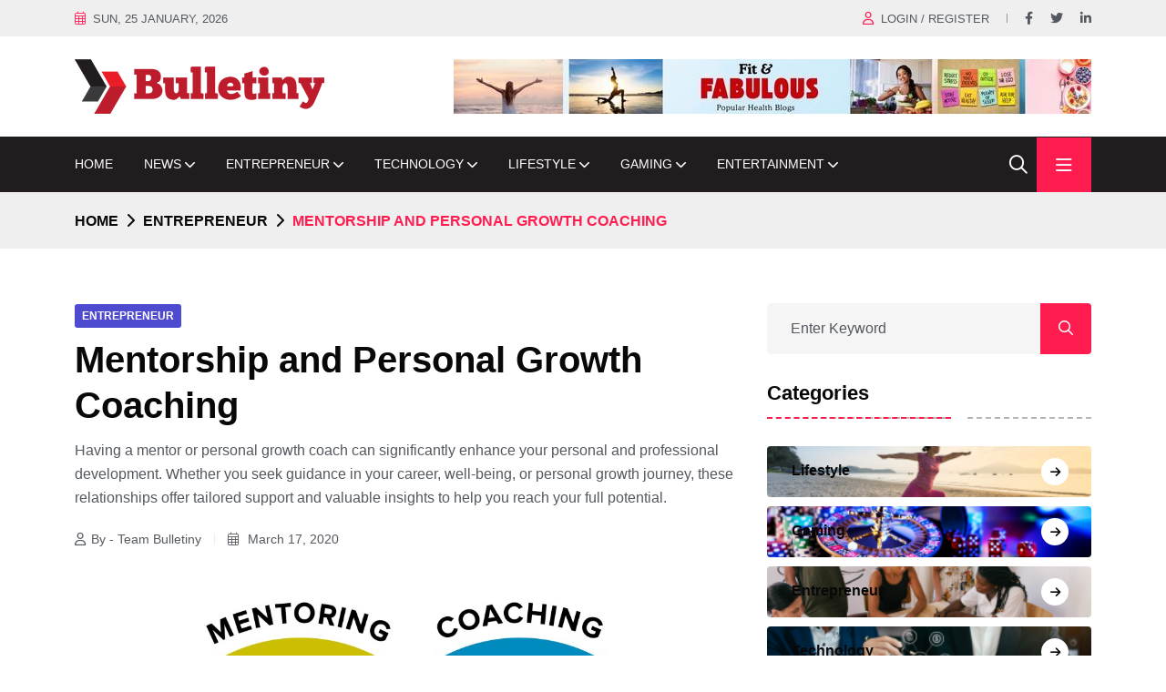

--- FILE ---
content_type: text/html; charset=UTF-8
request_url: https://bulletiny.com/p/mentorship-and-personal-growth-coaching
body_size: 12425
content:
<!DOCTYPE html>
<html lang="en">

<head>
    <meta charset="utf-8">
    <meta name="viewport" content="width=device-width, initial-scale=1, shrink-to-fit=no">
    <meta http-equiv="x-ua-compatible" content="ie=edge">
    
    <!-- Primary Title -->
    <title>Mentorship and Personal Growth Coaching | Bulletiny.com | Blogs - News - Technology</title>
    
    <!-- SEO Meta Tags -->
    <meta name="description" content="">
    <meta name="keywords" content="Grow, Entrepreneur">
    <meta name="author" content="Bulletiny Team">
    <meta name="robots" content="index, follow, max-snippet:-1, max-image-preview:large, max-video-preview:-1">
    <link rel="canonical" href="https://bulletiny.com/p/mentorship-and-personal-growth-coaching">
    
    <!-- Favicon and Icons -->
    <link rel="icon" type="image/png" sizes="32x32" href="https://bulletiny.com/assets/assets/img/favicon.png">
    <link rel="icon" type="image/png" sizes="16x16" href="https://bulletiny.com/assets/assets/img/favicon.png">
    <link rel="apple-touch-icon" sizes="180x180" href="https://bulletiny.com/assets/assets/img/favicon.png">
    
    <!-- Open Graph Meta Tags -->
    <meta property="og:locale" content="en_US">
    <meta property="og:type" content="article">
    <meta property="og:title" content="Mentorship and Personal Growth Coaching">
    <meta property="og:description" content="">
    <meta property="og:url" content="https://bulletiny.com/p/mentorship-and-personal-growth-coaching">
    <meta property="og:site_name" content="Bulletiny">
    <meta property="og:image" content="https://bulletiny.com/assets/assets/img/og-thumbnail.jpg">
    <meta property="og:image:width" content="1200">
    <meta property="og:image:height" content="630">
    <meta property="og:image:alt" content="Mentorship and Personal Growth Coaching">
        <meta property="article:published_time" content="2020-03-16T18:30:00.000000Z">
            <meta property="article:modified_time" content="2025-09-10T00:12:52.000000Z">
            <meta property="article:author" content="Bulletiny Team">
            <meta property="article:section" content="Entrepreneur">
                <meta property="article:tag" content="Grow">
        <meta property="article:tag" content="Entrepreneur">
            
    <!-- Twitter Card Meta Tags -->
    <meta name="twitter:card" content="summary_large_image">
    <meta name="twitter:site" content="@Bulletiny">
    <meta name="twitter:creator" content="@Bulletiny">
    <meta name="twitter:title" content="Mentorship and Personal Growth Coaching">
    <meta name="twitter:description" content="">
    <meta name="twitter:image" content="https://bulletiny.com/assets/assets/img/twitter-thumbnail.jpg">
    <meta name="twitter:image:alt" content="Mentorship and Personal Growth Coaching">
    
    <!-- Additional SEO Tags -->
    <meta name="theme-color" content="#1a73e8">
    <meta name="msapplication-TileColor" content="#1a73e8">
    <link rel="manifest" href="https://bulletiny.com/manifest.json">
    
    <!-- Preconnect to external domains -->
    <link rel="preconnect" href="https://fonts.googleapis.com">
    <link rel="preconnect" href="https://fonts.gstatic.com" crossorigin>
    <link rel="preconnect" href="https://www.google-analytics.com">
    <link rel="dns-prefetch" href="//bulletiny.com">
    <!-- Enhanced Schema Markup -->
    <script type="application/ld+json">
    {
      "@context": "https://schema.org",
      "@type": "NewsMediaOrganization",
      "name": "Bulletiny",
      "alternateName": "Bulletiny News",
      "url": "https://bulletiny.com",
      "logo": {
        "@type": "ImageObject",
        "url": "https://bulletiny.com/assets/assets/img/headerlogo.png",
        "width": 200,
        "height": 60
      },
      "description": "Stay updated with Bulletiny – your go-to source for breaking news, insightful articles, and trending updates across various topics.",
      "contactPoint": {
        "@type": "ContactPoint",
        "email": "info@bulletiny.com",
        "contactType": "Customer Service"
      },
      "sameAs": [
        "https://www.facebook.com/Bulletiny",
        "https://www.twitter.com/Bulletiny",
        "https://www.instagram.com/Bulletiny"
      ],
      "potentialAction": {
        "@type": "SearchAction",
        "target": "https://bulletiny.com/search?query={search_term_string}",
        "query-input": "required name=search_term_string"
      }
    }
    </script>
    
        <!-- Article Schema Markup -->
    <script type="application/ld+json">
    {"@context":"https:\/\/schema.org","@type":"NewsArticle","headline":"Mentorship and Personal Growth Coaching","description":"","image":{"@type":"ImageObject","url":"https:\/\/bulletiny.com\/assets\/assets\/img\/og-thumbnail.jpg","width":1200,"height":630},"author":{"@type":"Person","name":"Bulletiny Team"},"publisher":{"@type":"Organization","name":"Bulletiny","logo":{"@type":"ImageObject","url":"https:\/\/bulletiny.com\/assets\/assets\/img\/headerlogo.png"}},"datePublished":"2020-03-16T18:30:00.000000Z","dateModified":"2025-09-10T00:12:52.000000Z","mainEntityOfPage":{"@type":"WebPage","@id":"https:\/\/bulletiny.com\/p\/mentorship-and-personal-growth-coaching"},"articleSection":"Entrepreneur","keywords":"Grow","wordCount":0,"inLanguage":"en-US"}
    </script>
    
    <!-- Breadcrumb Schema Markup -->
    <script type="application/ld+json">
    {"@context":"https:\/\/schema.org","@type":"BreadcrumbList","itemListElement":[{"@type":"ListItem","position":1,"name":"Home","item":"https:\/\/bulletiny.com"},{"@type":"ListItem","position":2,"name":"Entrepreneur","item":"https:\/\/bulletiny.com\/c\/entrepreneur"},{"@type":"ListItem","position":3,"name":"Mentorship and Personal Growth Coaching","item":"https:\/\/bulletiny.com\/p\/mentorship-and-personal-growth-coaching"}]}
    </script>
        
        <link rel="preconnect" href="https://fonts.googleapis.com">
        <link rel="preconnect" href="https://fonts.gstatic.com" crossorigin>
        <link href="https://fonts.googleapis.com/css2?family=League+Spartan:wght@300;400;500;600;700;800;900&family=Poppins:wght@100;200;300;400;500;600;700;800&display=swap" rel="stylesheet">


        <link rel="stylesheet" href="https://bulletiny.com/assets/assets/css/bootstrap.min.css">
        <link rel="stylesheet" href="https://bulletiny.com/assets/assets/css/fontawesome.min.css">
        <link rel="stylesheet" href="https://bulletiny.com/assets/assets/css/magnific-popup.min.css">
        <link rel="stylesheet" href="https://bulletiny.com/assets/assets/css/slick.min.css">
        <link rel="stylesheet" href="https://bulletiny.com/assets/assets/css/style.css">


        <link rel="stylesheet" href="https://cdn.jsdelivr.net/npm/sweetalert2@11/dist/sweetalert2.min.css">
    
    <!-- Google Analytics -->
        <!-- Google tag (gtag.js) -->
<script async src="https://www.googletagmanager.com/gtag/js?id=G-0VHERR5VMZ"></script>
<script>
  window.dataLayer = window.dataLayer || [];
  function gtag(){dataLayer.push(arguments);}
  gtag('js', new Date());

  gtag('config', 'G-0VHERR5VMZ');
</script>
<script data-host="https://noadsfraud.com" data-dnt="false" src="https://noadsfraud.com/js/script.js" id="ZwSg9rf6GA" async defer></script>
    </head>


    <body>

        <!--==============================  Sidemenu  ============================== -->
<div class="sidemenu-wrapper sidemenu-1 d-none d-md-block ">
    <div class="sidemenu-content">
        <button class="closeButton sideMenuCls"><i class="far fa-times"></i></button>
        <div class="widget  ">
            <div class="th-widget-about">
                <div class="about-logo">
                    
                    
                    <a href="https://bulletiny.com"><img class="light-img" src="https://bulletiny.com/assets/assets/img/headerlogo.png" alt="sidebarlogo"></a>
                </div>
                <p class="about-text">Bulletiny.com is a dynamic platform offering news, expert analysis, and diverse topics. It aims to keep users informed with the latest updates, in-depth articles, and innovative insights across various fields. It’s your go-to source for staying ahead of trends and exploring fresh perspectives.</p>
                <div class="th-social style-black">
                    <a href="https://www.facebook.com/profile.php?id=61552806724783"><i class="fab fa-facebook-f"></i></a>
                    <a href="https://twitter.com/bulletinyInfo"><i class="fab fa-twitter"></i></a>
                    <a href="https://www.linkedin.com/company/bulletiny-com"><i class="fab fa-linkedin-in"></i></a>
                    
                    

                    
                    
                    

                </div>
            </div>
        </div>

        <div class="widget contact-us-widget  ">
            <h3 class="widget_title">Contact Us</h3>
            
            <ul class="contact-list">
                
                <li><i class="fa-solid fa-envelope"></i> Email: <a href="mailto:editor@bulletiny.com">editor@bulletiny.com</a></li>
                
            </ul>
        </div>

        <div class="widget newsletter-widget  ">
            <h3 class="widget_title">Subscribe</h3>
            
            <form class="newsletter-form" action="https://bulletiny.com/subscriber" method="POST">
                <input type="hidden" name="_token" value="Llp5b9UOPyLH5qvcG7zMYGf7XPO8Zl3GoGMIlvOY" autocomplete="off">                <input class="form-control" type="email" name="email" placeholder="Enter Email" required="">
                <button type="submit" class="icon-btn"><i class="fa-solid fa-paper-plane"></i></button>
            </form>
            <div class="mt-30">
                <input type="checkbox" id="Agree2">
                <label for="Agree2">I have read and accept the <a href="https://bulletiny.com/terms-conditions">Terms & Policy</a></label>
            </div>
        </div>
    </div>
</div>
<!--============================== Mobile Menu ============================== -->
<div class="th-menu-wrapper">
    <div class="th-menu-area text-center">
        <button class="th-menu-toggle"><i class="fal fa-times"></i></button>
        <div class="mobile-logo">
            
            <a href="https://bulletiny.com"><img src="https://bulletiny.com/assets/assets/img/logo-footer.png" alt="Tnews"></a>
        </div>
        <div class="th-mobile-menu">
            <ul>
                
                <!-- New Mobile Menu -->
                <li>
                    <a href="https://bulletiny.com">Home</a>
                </li>
                <li class="menu-item-has-children">
                    <a href="https://bulletiny.com/c/news">News</a>
                    <ul class="sub-menu">
                        <li><a href="https://bulletiny.com/c/news/international">International</a></li>
                        <li><a href="https://bulletiny.com/c/news/uk">UK</a></li>
                        <li><a href="https://bulletiny.com/c/news/usa">USA</a></li>
                    </ul>
                </li>
                <li class="menu-item-has-children">
                    <a href="https://bulletiny.com/c/entrepreneur">Entrepreneur</a>
                    <ul class="sub-menu">
                        <li><a href="https://bulletiny.com/c/entrepreneur/startup">Startup</a></li>
                        <li><a href="https://bulletiny.com/c/entrepreneur/grow">Grow</a></li>
                        <li><a href="https://bulletiny.com/c/entrepreneur/innovate">Innovate</a></li>
                    </ul>
                </li>
                <li class="menu-item-has-children">
                    <a href="https://bulletiny.com/c/technology">Technology</a>
                    <ul class="sub-menu">
                        <li><a href="https://bulletiny.com/c/technology/mobiles">Mobiles</a></li>
                        <li><a href="https://bulletiny.com/c/technology/internet">Internet</a></li>
                        <li><a href="https://bulletiny.com/c/technology/websites">Websites</a></li>
                        <li><a href="https://bulletiny.com/c/technology/android-apps">android apps</a></li>
                    </ul>
                </li>
                <li class="menu-item-has-children">
                    <a href="https://bulletiny.com/c/lifestyle">Lifestyle</a>
                    <ul class="sub-menu">
                        <li><a href="https://bulletiny.com/c/lifestyle/tourism">Tourism</a></li>
                        <li><a href="https://bulletiny.com/c/lifestyle/wellness">Wellness</a></li>
                        <li><a href="https://bulletiny.com/c/lifestyle/nature">Nature</a></li>
                        <li><a href="https://bulletiny.com/c/lifestyle/food">Food</a></li>
                        <li><a href="https://bulletiny.com/c/lifestyle/parenting">Parenting</a></li>
                        <li><a href="https://bulletiny.com/c/lifestyle/books">Books</a></li>
                        <li><a href="https://bulletiny.com/c/lifestyle/health">Health</a></li>
                    </ul>
                </li>
                <li class="menu-item-has-children">
                    <a href="https://bulletiny.com/c/gaming">Gaming</a>
                    <ul class="sub-menu">
                        <li><a href="https://bulletiny.com/c/gaming/mobile-gaming">Mobile Gaming</a></li>
                    </ul>
                </li>
                <li class="menu-item-has-children">
                    <a href="https://bulletiny.com/c/entertainment">Entertainment</a>
                    <ul class="sub-menu">
                        <li><a href="https://bulletiny.com/c/entertainment/podcast">Podcast</a></li>
                        <li><a href="https://bulletiny.com/c/entertainment/short-stories">Short Stories</a></li>
                        <li><a href="https://bulletiny.com/c/entertainment/kids-stories">Kids Stories</a></li>
                    </ul>
                </li>
            </ul>
        </div>
    </div>
</div>
<!--============================== Header Area ==============================-->
<header class="th-header header-layout1">
    <div class="header-top">
        <div class="container">
            <div class="row justify-content-center justify-content-lg-between align-items-center gy-2">
                <div class="col-auto d-none d-lg-block">
                    <div class="header-links">
                        <ul>
                            <li><i class="fal fa-calendar-days"></i>Sun, 25 January, 2026</li>

                            

                            
                        </ul>
                    </div>
                </div>
                <div class="col-auto">
                    <div class="header-links">
                        <ul>
                            <li class="d-none d-sm-inline-block"><i class="far fa-user"></i><a href="https://bulletiny.com/login">Login / register</a></li>
                            <li>
                                <div class="social-links">
                                    <a href="https://www.facebook.com/profile.php?id=61552806724783"><i class="fab fa-facebook-f"></i></a>
                                    <a href="https://twitter.com/bulletinyInfo"><i class="fab fa-twitter"></i></a>
                                    <a href="https://www.linkedin.com/company/bulletiny-com"><i class="fab fa-linkedin-in"></i></a>
                                    
                                    
                                    
                                    
                                    

                                </div>
                            </li>
                        </ul>
                    </div>
                </div>
            </div>
        </div>
    </div>
    <div class="header-middle">
        <div class="container">
            <div class="row justify-content-center justify-content-lg-between align-items-center">
                <div class="col-auto d-none d-lg-block">
                    <div class="col-auto">
                        <div class="header-logo">
                            <a href="https://bulletiny.com"><img class="light-img" src="https://bulletiny.com/assets/assets/img/headerlogo.png" alt="Tnews"></a> <!-- Desk header logo -->
                            
                        </div>
                    </div>
                </div>
                <div class="col-lg-8 text-end">
                    <div class="header-ads">
                        <a href="https://bulletiny.com/c/lifestyle/health">
                            
                            
                            <img class="light-img" src="https://bulletiny.com/assets/assets/img/ads/main-banner.jpg" alt="ads">
                        </a>
                    </div>
                </div>
            </div>
        </div>
    </div>
    <div class="sticky-wrapper">
        <!-- Main Menu Area -->
        <div class="menu-area">
            <div class="container">
                <div class="row align-items-center justify-content-between">
                    <div class="col-auto d-lg-none d-block">
                        <div class="header-logo">
                            
                            <a href="https://bulletiny.com"><img src="https://bulletiny.com/assets/assets/img/headerlogo.png" alt="Tnews"></a> <!-- Mobile header logo -->
                        </div>
                    </div>
                    <div class="col-auto">
                        <nav class="main-menu d-none d-lg-inline-block">
                            <ul>
                                <li>
                                    <a href="https://bulletiny.com">Home</a>
                                </li>

                                <li class="menu-item-has-children">
                                    <a href="https://bulletiny.com/c/news">News</a>
                                    <ul class="sub-menu">
                                        <li><a href="https://bulletiny.com/c/news/international">International</a></li>
                                        <li><a href="https://bulletiny.com/c/news/uk">UK</a></li>
                                        <li><a href="https://bulletiny.com/c/news/usa">USA</a></li>
                                    </ul>
                                </li>

                                <li class="menu-item-has-children">
                                    <a href="https://bulletiny.com/c/entrepreneur">Entrepreneur</a>
                                    <ul class="sub-menu">
                                        <li><a href="https://bulletiny.com/c/entrepreneur/startup">Startup</a></li>
                                        <li><a href="https://bulletiny.com/c/entrepreneur/grow">Grow</a></li>
                                        <li><a href="https://bulletiny.com/c/entrepreneur/innovate">Innovate</a></li>
                                    </ul>
                                </li>
                                <li class="menu-item-has-children">
                                    <a href="https://bulletiny.com/c/technology">Technology</a>
                                    <ul class="sub-menu">
                                        <li><a href="https://bulletiny.com/c/technology/mobiles">Mobiles</a></li>
                                        <li><a href="https://bulletiny.com/c/technology/internet">Internet</a></li>
                                        <li><a href="https://bulletiny.com/c/technology/websites">Websites</a></li>
                                        <li><a href="https://bulletiny.com/c/technology/android-apps">android apps</a></li>
                                    </ul>
                                </li>
                                <li class="menu-item-has-children">
                                    <a href="https://bulletiny.com/c/lifestyle">Lifestyle</a>
                                    <ul class="sub-menu">
                                        <li><a href="https://bulletiny.com/c/tourism">Tourism</a></li>
                                        <li><a href="https://bulletiny.com/c/wellness">Wellness</a></li>
                                        <li><a href="https://bulletiny.com/c/lifestyle/nature">Nature</a></li>
                                        <li><a href="https://bulletiny.com/c/lifestyle/food">Food</a></li>
                                        <li><a href="https://bulletiny.com/c/lifestyle/parenting">Parenting</a></li>
                                        <li><a href="https://bulletiny.com/c/lifestyle/books">Books</a></li>
                                        <li><a href="https://bulletiny.com/c/lifestyle/health">Health</a></li>
                                    </ul>
                                </li>
                                <li class="menu-item-has-children">
                                    <a href="https://bulletiny.com/c/gaming">Gaming</a>
                                    <ul class="sub-menu">
                                        <li><a href="https://bulletiny.com/c/gaming/mobile-gaming">Mobile Gaming</a></li>
                                    </ul>
                                </li>
                                <li class="menu-item-has-children">
                                    <a href="https://bulletiny.com/c/entertainment">Entertainment</a>
                                    <ul class="sub-menu">
                                        <li><a href="https://bulletiny.com/c/entertainment/podcast">Podcast</a></li>
                                        <li><a href="https://bulletiny.com/c/entertainment/short-stories">Short Stories</a></li>
                                        <li><a href="https://bulletiny.com/c/entertainment/kids-stories">Kids Stories</a></li>
                                    </ul>
                                </li>

                            </ul>
                        </nav>
                    </div>
                    <div class="col-auto">
                        <div class="header-button">
                            <button type="button" class="simple-icon searchBoxToggler"><i class="far fa-search"></i></button>
                            <a href="#" class="icon-btn sideMenuToggler d-none d-lg-block"><i class="far fa-bars"></i></a>
                            <button type="button" class="th-menu-toggle d-block d-lg-none"><i class="far fa-bars"></i></button>
                        </div>
                    </div>
                </div>
            </div>
        </div>
    </div>

    <div class="popup-search-box">
        <button class="searchClose"><i class="fal fa-times"></i></button>
        <form action="https://bulletiny.com/p" method="GET">
            <input type="hidden" name="_token" value="Llp5b9UOPyLH5qvcG7zMYGf7XPO8Zl3GoGMIlvOY" autocomplete="off">            <input type="text" name="search" placeholder="What are you looking for ?" required>
            <button type="submit"><i class="fal fa-search"></i></button>
        </form>
    </div>

</header>

            <!--==============================    Breadcumb  ============================== -->
    <div class="breadcumb-wrapper">
        <div class="container">
            <ul class="breadcumb-menu">
                <li><a href="https://bulletiny.com">Home</a></li>
                <li><a href="">Entrepreneur</a></li>
                <li>Mentorship and Personal Growth Coaching</li>
            </ul>
        </div>
    </div>
    <!--==============================    Blog Area  ==============================-->

    <section class="th-blog-wrapper blog-details space-top space-extra-bottom">
        <div class="container">
            <div class="row">
                <div class="col-xxl-9 col-lg-8">
                    <div class="th-blog blog-single">
                        
                        <a data-theme-color="#4E4BD0" class="category">Entrepreneur</a>
                        <h2 class="blog-title">Mentorship and Personal Growth Coaching</h2>
                        <div class="blog-meta">
                            Having a mentor or personal growth coach can significantly enhance your personal and professional development. Whether you seek guidance in your career, well-being, or personal growth journey, these relationships offer tailored support and valuable insights to help you reach your full potential.
                        </div>
                        <div class="blog-meta">
                            <a class="author" href="https://bulletiny.com/profile/bulletiny"><i
                                    class="far fa-user"></i>By - Team
                                Bulletiny</a>
                            <a><i class="fal fa-calendar-days"></i>
                                                                    March 17, 2020
                                                            </a>
                            
                            
                        </div>
                        <div class="blog-img">
                            
                            
                                                            <img src="https://bulletiny.b-cdn.net/uploads/post_image/2958/1684235700252.jpg"
                                    alt="Blog Image">
                            
                        </div>
                        <div class="blog-content-wrap">
                            <div class="share-links-wrap">
                                <div class="share-links">
                                    <span class="share-links-title">Share Post:</span>
                                    <div class="multi-social">

                                                                                                                            <a href="https://twitter.com/intent/tweet?url=https://bulletiny.com/p/mentorship-and-personal-growth-coaching&text=Mentorship and Personal Growth Coaching"
                                                target="_blank"><i class="fab fa-twitter"></i></a>
                                                                                                                            <a href="https://www.linkedin.com/sharing/share-offsite/?url=https://bulletiny.com/p/mentorship-and-personal-growth-coaching&title=Mentorship and Personal Growth Coaching"
                                                target="_blank"><i class="fab fa-linkedin-in"></i></a>
                                                                                                                                                                    <a href="https://api.whatsapp.com/send?text=Mentorship and Personal Growth Coaching - https://bulletiny.com/p/mentorship-and-personal-growth-coaching"
                                                target="_blank"><i class="fab fa-whatsapp"></i></a>
                                        
                                        

                                    </div><!-- End Social Share -->
                                </div>
                            </div>
                            <div class="blog-content">
                                <div class="blog-info-wrap">
                                    <button class="blog-info print_btn">
                                        Print :
                                        <i class="fas fa-print"></i>
                                    </button>
                                    
                                    
                                    <span class="blog-info ms-sm-auto"><i class="fas fa-eye"></i>
                                         1.7M</span>
                                    
                                </div>
                                <div class="content">
                                    <ol>
	<li>
	<p><strong>Knowledge and Experience:</strong> Mentors often have extensive knowledge and experience in their respective fields. They can provide valuable insights, advice, and guidance based on their own successes and failures.</p>
	</li>
	<li>
	<p><strong>Networking:</strong> Mentors typically have established networks in their industries. Being mentored by someone well-connected can provide opportunities for introductions and collaborations with key individuals and organizations.</p>
	</li>
	<li>
	<p><strong>Skill Development:</strong> A mentor can help you develop specific skills and competencies relevant to your personal and professional growth. They may provide hands-on training, feedback, and opportunities to practice these skills.</p>
	</li>
	<li>
	<p><strong>Confidence and Motivation:</strong> Having a mentor who believes in your potential can boost your confidence and motivation. They can provide encouragement during challenging times and help you maintain a positive mindset.</p>
	</li>
	<li>
	<p><strong>Accountability:</strong> A mentor can hold you accountable for your goals and commitments. This accountability can help you stay on track and achieve your objectives.</p>
	</li>
</ol>

<p><strong>Benefits of Personal Growth Coaching:</strong></p>

<ol>
	<li>
	<p><strong>Goal Setting and Achievement:</strong> Personal growth coaches help you set clear goals and create actionable plans to achieve them. They provide structure and accountability to ensure you make progress.</p>
	</li>
	<li>
	<p><strong>Self-Discovery:</strong> Coaches assist you in self-discovery, helping you identify your strengths, values, and priorities. This awareness can guide your personal growth journey.</p>
	</li>
	<li>
	<p><strong>Overcoming Barriers:</strong> Personal growth coaches can help you identify and overcome limiting beliefs, fears, and obstacles that may be holding you back from reaching your full potential.</p>
	</li>
	<li>
	<p><strong>Improved Communication and Relationships:</strong> Coaches often work on improving interpersonal skills, which can enhance your personal and professional relationships.</p>
	</li>
	<li>
	<p><strong>Wellness and Balance:</strong> Personal growth coaching often encompasses elements of wellness, helping you achieve a healthier work-life balance and overall well-being.</p>
	</li>
</ol>

<p><strong>How to Find a Mentor or Personal Growth Coach:</strong></p>

<p><strong>1. Identify Your Goals:</strong> Determine what specific goals or areas of personal growth you want to focus on. Clarifying your objectives will help you find the right mentor or coach.</p>

<p><strong>2. Network:</strong> Attend industry-related events, workshops, and seminars to expand your network. You may meet potential mentors or coaches at these events.</p>

<p><strong>3. Seek Recommendations:</strong> Ask your existing network for recommendations. Friends, colleagues, or professional organizations may be able to connect you with suitable mentors or coaches.</p>

<p><strong>4. Online Platforms:</strong> Explore online platforms and directories dedicated to mentorship and coaching. Websites like LinkedIn, Clarity.fm, or specialized coaching directories can be helpful.</p>

<p><strong>5. Professional Organizations:</strong> Many professional associations and organizations offer mentorship programs or have directories of coaches and mentors in specific fields.</p>

<p><strong>6. Interview Potential Mentors/Coaches:</strong> Once you identify potential mentors or coaches, schedule interviews or initial meetings to discuss your goals, their expertise, and their approach to mentorship or coaching. This will help you determine if the match is a good fit.</p>

<p><strong>7. Commitment and Compatibility:</strong> Ensure that there is a strong rapport and compatibility between you and your mentor or coach. Commit to the relationship and be open to feedback and guidance.</p>

<p><strong>8. Set Expectations:</strong> Clearly define your expectations, goals, and the frequency of meetings or sessions. A structured plan will ensure a productive and beneficial partnership.</p>
                                </div>

                                <div class="row mb-4 pb-lg-2 pt-xl-2 gy-4">

                                                                                                                
                                </div>

                            </div>

                        </div>
                    </div>
                    <!-- Comments starts -->

                    <div class="th-comments-wrap">
                        <h2 class="blog-inner-title h3">Comments (0)</h2>

                        <ul class="comment-list">
                                                    </ul>
                    </div>

                    <script>
                        function openReplyModal(commentId, newsId) {
                            let modal = document.getElementById('replyModal' + commentId);

                            if (modal) {
                                let bootstrapModal = new bootstrap.Modal(modal);
                                bootstrapModal.show();

                                let newsIdInput = modal.querySelector('input[name="news_id"]');
                                if (newsIdInput) {
                                    newsIdInput.value = newsId;
                                }
                            }
                        }
                    </script>


                    <!---->
                    <form class="th-comment-form" action="https://bulletiny.com/add-comment" method="POST">
                        <input type="hidden" name="_token" value="Llp5b9UOPyLH5qvcG7zMYGf7XPO8Zl3GoGMIlvOY" autocomplete="off">                        <div class="form-title">
                            <h3 class="blog-inner-title mb-2">Leave a Comment</h3>
                            <p class="form-text">Your email address will not be published. Required fields are marked *</p>
                        </div>
                        <div class="row">
                            <div class="col-md-6 form-group">
                                <input type="text" placeholder="Your Name*" class="form-control" name="name" required>
                                <i class="far fa-user"></i>
                            </div>
                            <div class="col-md-6 form-group">
                                <input type="email" placeholder="Your Email*" class="form-control" name="email" required>
                                <i class="far fa-envelope"></i>
                            </div>
                            <div class="col-12 form-group">
                                <textarea placeholder="Write a Comment*" class="form-control" name="comment" required></textarea>
                                <i class="far fa-pencil"></i>
                            </div>

                            <!-- Math CAPTCHA -->
                            <div class="col-12 form-group d-flex align-items-center">
                                <label class="me-2 mb-0 align-middle"><strong>Solve : 9 + 4 = ?</strong></label>
                                <input type="text" class="form-control" name="captcha" placeholder="Answer" required style="width: 150px;">
                            </div>

                            <div class="col-12 form-group mb-0">
                                <button class="th-btn">Post Comment</button>
                            </div>

                            <input type="hidden" name="post_id" value="2481">
                        </div>
                    </form>

                    <script src="https://cdn.jsdelivr.net/npm/sweetalert2@11"></script>

                </div>

                <!-- Comments ends -->
                <div class="col-xxl-3 col-lg-4 sidebar-wrap">
                    <aside class="sidebar-area">
                        <div class="widget widget_search  ">
                            <form class="search-form" action="https://bulletiny.com/p" method="GET">
                                <input type="text" name="search" placeholder="Enter Keyword">
                                <button type="submit"><i class="far fa-search"></i></button>
                            </form>
                        </div>
                        <div class="widget widget_categories  ">
                            <h3 class="widget_title">Categories</h3>
                            <ul>

                                                                    <li>
                                        <a data-bg-src="https://bulletiny.b-cdn.net/category/1733231176_lifestyle.png"
                                            href="https://bulletiny.com/c/Lifestyle">Lifestyle</a>
                                    </li>
                                                                    <li>
                                        <a data-bg-src="https://bulletiny.b-cdn.net/category/1733231189_gaming.png"
                                            href="https://bulletiny.com/c/gaming">Gaming</a>
                                    </li>
                                                                    <li>
                                        <a data-bg-src="https://bulletiny.b-cdn.net/category/1733231217_entrepreneur.png"
                                            href="https://bulletiny.com/c/entrepreneur">Entrepreneur</a>
                                    </li>
                                                                    <li>
                                        <a data-bg-src="https://bulletiny.b-cdn.net/category/1733231228_technology.png"
                                            href="https://bulletiny.com/c/technology">Technology</a>
                                    </li>
                                                                    <li>
                                        <a data-bg-src="https://bulletiny.b-cdn.net/category/1733231290_entertainment.png"
                                            href="https://bulletiny.com/c/entertainment">Entertainment</a>
                                    </li>
                                                                    <li>
                                        <a data-bg-src="https://bulletiny.b-cdn.net/category/1733231282_news2.png"
                                            href="https://bulletiny.com/c/news">News</a>
                                    </li>
                                                                    <li>
                                        <a data-bg-src="https://bulletiny.b-cdn.net/category/1733231251_tourism.png"
                                            href="https://bulletiny.com/c/tourism">Tourism</a>
                                    </li>
                                                                    <li>
                                        <a data-bg-src="https://bulletiny.b-cdn.net/category/1733231238_wellness.png"
                                            href="https://bulletiny.com/c/wellness">Wellness</a>
                                    </li>
                                
                            </ul>
                        </div>
                        <div class="widget  ">
                            <h3 class="widget_title">Recent Posts</h3>
                            <div class="recent-post-wrap">

                                                                    <div class="recent-post">
                                        <div class="media-img">
                                            
                                                                                            <img src="https://bulletiny.b-cdn.net/uploads/post_image/4786/1768205104_Entertainment Today Movies, Music, Games, and Beyond.jpg"
                                                    alt="blog image">
                                            
                                        </div>
                                        <div class="media-body">
                                            <h4 class="post-title"><a class="hover-line"
                                                    href="https://bulletiny.com/p/entertainment-today-movies-music-games-and-beyond">Entertainment Today: Movies, Music, Games, and Beyond</a>
                                            </h4>
                                            <div class="recent-post-meta">
                                                <a><i
                                                    class="fal fa-calendar-days"></i>
                                                                        January 12, 2026
                                                </a>


                                            </div>
                                        </div>
                                    </div>
                                                                    <div class="recent-post">
                                        <div class="media-img">
                                            
                                                                                            <img src="https://bulletiny.b-cdn.net/uploads/post_image/4785/1767606502_Top Reasons to Visit the United States.jpg"
                                                    alt="blog image">
                                            
                                        </div>
                                        <div class="media-body">
                                            <h4 class="post-title"><a class="hover-line"
                                                    href="https://bulletiny.com/p/top-reasons-to-visit-the-united-states">Top Reasons to Visit the United States</a>
                                            </h4>
                                            <div class="recent-post-meta">
                                                <a><i
                                                    class="fal fa-calendar-days"></i>
                                                                        January 05, 2026
                                                </a>


                                            </div>
                                        </div>
                                    </div>
                                                                    <div class="recent-post">
                                        <div class="media-img">
                                            
                                                                                            <img src="https://bulletiny.b-cdn.net/uploads/post_image/4784/1767258783_Entertainment in the Digital Era Opportunities and Challenges.jpg"
                                                    alt="blog image">
                                            
                                        </div>
                                        <div class="media-body">
                                            <h4 class="post-title"><a class="hover-line"
                                                    href="https://bulletiny.com/p/entertainment-in-the-digital-era-opportunities-and-challenges">Entertainment in the Digital Era: Opportunities and Challenges</a>
                                            </h4>
                                            <div class="recent-post-meta">
                                                <a><i
                                                    class="fal fa-calendar-days"></i>
                                                                        January 01, 2026
                                                </a>


                                            </div>
                                        </div>
                                    </div>
                                                                    <div class="recent-post">
                                        <div class="media-img">
                                            
                                                                                            <img src="https://bulletiny.b-cdn.net/uploads/post_image/4782/1767073248_Latest Technology Trends Transforming Businesses Worldwide (1).jpg"
                                                    alt="blog image">
                                            
                                        </div>
                                        <div class="media-body">
                                            <h4 class="post-title"><a class="hover-line"
                                                    href="https://bulletiny.com/p/technology-insights-trends-tools-and-transformation">Technology Insights: Trends, Tools, and Transformation</a>
                                            </h4>
                                            <div class="recent-post-meta">
                                                <a><i
                                                    class="fal fa-calendar-days"></i>
                                                                        December 30, 2025
                                                </a>


                                            </div>
                                        </div>
                                    </div>
                                

                            </div>
                        </div>
                        <div class="widget  ">
                            <div class="widget-ads">
                                <a href="https://bulletiny.com/c/lifestyle/health">
                                    <img class="w-100" src="https://bulletiny.com/assets/assets/img/ads/sidebarimage.jpg"
                                        alt="ads">
                                </a>
                            </div>
                        </div>

                        <div class="widget widget_tag_cloud">
                            <h3 class="widget_title">Popular Tags</h3>
                            <div class="tagcloud">
                                                                    <a href="https://bulletiny.com/t/must-have-android-apps"> Must-have Android apps</a>
                                                                    <a href="https://bulletiny.com/t/democracy-and-technology"> democracy and technology</a>
                                                                    <a href="https://bulletiny.com/t/social-media-and-politics"> social media and politics</a>
                                                                    <a href="https://bulletiny.com/t/iot-security-testing"> iot security testing</a>
                                                                    <a href="https://bulletiny.com/t/digestive-health"> digestive health</a>
                                                                    <a href="https://bulletiny.com/t/how-to-study-better"> how to study better</a>
                                                                    <a href="https://bulletiny.com/t/cloud-devops">cloud devops</a>
                                                                    <a href="https://bulletiny.com/t/gdpr">GDPR</a>
                                                                    <a href="https://bulletiny.com/t/traditional-wisdom"> Traditional Wisdom</a>
                                                                    <a href="https://bulletiny.com/t/mobile-friendly-website"> mobile-friendly website</a>
                                                                    <a href="https://bulletiny.com/t/best-cars-for-lifestyle"> best cars for lifestyle</a>
                                                                    <a href="https://bulletiny.com/t/streaming-platforms">streaming platforms</a>
                                                            </div>
                        </div>

                    </aside>
                </div>

            </div>
        </div>
    </section>

        <footer class="footer-wrapper footer-layout1" data-bg-src="https://bulletiny.com/assets/assets/img/bg/bgg.jpg">
    <div class="widget-area">
        <div class="container">
            <div class="row justify-content-between">
                <div class="col-md-6 col-xl-3">
                    <div class="widget footer-widget">
                        <div class="th-widget-about">
                            <div class="about-logo">
                                <a href="https://bulletiny.com"><img
                                        src="https://bulletiny.com/assets/assets/img/logo-footer.png"
                                        alt="bulletiny image"></a>
                            </div>
                            <p class="about-text">Bulletiny.com is a dynamic platform offering news, expert analysis, and diverse topics. It aims to keep users informed with the latest updates, in-depth articles, and innovative insights across various fields. It’s your go-to source for staying ahead of trends and exploring fresh perspectives.</p>
                            <div class="th-social style-black">
                                <a href="https://www.facebook.com/profile.php?id=61552806724783"><i class="fab fa-facebook-f"></i></a>
                                <a href="https://twitter.com/bulletinyInfo"><i class="fab fa-twitter"></i></a>
                                <a href="https://www.linkedin.com/company/bulletiny-com"><i class="fab fa-linkedin-in"></i></a>
                                
                                
                            </div>
                        </div>
                    </div>
                </div>
                <div class="col-md-6 col-xl-auto">
                    <div class="widget widget_nav_menu footer-widget">
                        <h3 class="widget_title">Categories</h3>
                        <div class="menu-all-pages-container">
                            <ul class="menu">

                                                                    <li><a
                                            href="https://bulletiny.com/c/Lifestyle">Lifestyle</a>
                                    </li>
                                                                    <li><a
                                            href="https://bulletiny.com/c/gaming">Gaming</a>
                                    </li>
                                                                    <li><a
                                            href="https://bulletiny.com/c/entrepreneur">Entrepreneur</a>
                                    </li>
                                                                    <li><a
                                            href="https://bulletiny.com/c/technology">Technology</a>
                                    </li>
                                                                    <li><a
                                            href="https://bulletiny.com/c/entertainment">Entertainment</a>
                                    </li>
                                                                    <li><a
                                            href="https://bulletiny.com/c/news">News</a>
                                    </li>
                                                                <li><a href="https://bulletiny.com/contact-us">Contact Us</a></li>

                            </ul>
                        </div>
                    </div>
                </div>
                <div class="col-md-6 col-xl-auto">
                    <div class="widget footer-widget">
                        <h3 class="widget_title">Recent Posts</h3>
                        <div class="recent-post-wrap">

                                                            <div class="recent-post">
                                    <div class="media-img">
                                        
                                                                                    <img src="https://bulletiny.b-cdn.net/uploads/post_image/4786/1768205104_Entertainment Today Movies, Music, Games, and Beyond.jpg"
                                                alt="blog image">
                                                                            </div>
                                    <div class="media-body">
                                        <h4 class="post-title"><a class="hover-line"
                                                href="https://bulletiny.com/p/entertainment-today-movies-music-games-and-beyond">Entertainment Today: Movies, Music, Games, and Beyond</a>
                                        </h4>
                                        <div class="recent-post-meta">
                                            <a><i
                                                    class="fal fa-calendar-days"></i>
                                                                        January 12, 2026
                                                </a>
                                        </div>
                                    </div>
                                </div>
                                                            <div class="recent-post">
                                    <div class="media-img">
                                        
                                                                                    <img src="https://bulletiny.b-cdn.net/uploads/post_image/4785/1767606502_Top Reasons to Visit the United States.jpg"
                                                alt="blog image">
                                                                            </div>
                                    <div class="media-body">
                                        <h4 class="post-title"><a class="hover-line"
                                                href="https://bulletiny.com/p/top-reasons-to-visit-the-united-states">Top Reasons to Visit the United States</a>
                                        </h4>
                                        <div class="recent-post-meta">
                                            <a><i
                                                    class="fal fa-calendar-days"></i>
                                                                        January 05, 2026
                                                </a>
                                        </div>
                                    </div>
                                </div>
                            
                        </div>
                    </div>
                </div>
                <div class="col-md-6 col-xl-3">
                    <div class="widget widget_tag_cloud footer-widget">
                        <h3 class="widget_title">Popular Tags</h3>
                        <div class="tagcloud">

                                                            <a href="https://bulletiny.com/t/movies"> Movies</a>
                                                            <a href="https://bulletiny.com/t/creative-freedom"> creative freedom</a>
                                                            <a href="https://bulletiny.com/t/relationship-advice"> relationship advice</a>
                                                            <a href="https://bulletiny.com/t/sustainable-future"> sustainable future</a>
                                                            <a href="https://bulletiny.com/t/quantum-technology"> quantum technology</a>
                                                            <a href="https://bulletiny.com/t/beaches">Beaches</a>
                                                            <a href="https://bulletiny.com/t/sustainable-business"> Sustainable Business</a>
                                                            <a href="https://bulletiny.com/t/sci-fi">Sci-Fi</a>
                            
                        </div>
                    </div>
                </div>
            </div>
        </div>
    </div>
    <div class="copyright-wrap">
        <div class="container">
            <div class="row jusity-content-between align-items-center">
                <div class="col-lg-5">
                    
                    <p class="copyright-text">All Rights Reserved © 2026</p>
                </div>
                <div class="col-lg-auto ms-auto d-none d-lg-block">
                    <div class="footer-links">
                        <ul>
                            <li><a href="https://bulletiny.com/privacy">Privacy Policy</a></li>
                            <li><a href="https://bulletiny.com/terms-conditions">Terms & Conditions</a></li>
                            <li><a href="https://bulletiny.com/support">Support</a></li>
                            
                        </ul>
                    </div>
                </div>
            </div>
        </div>
    </div>
</footer>

                
        <!-- Jquery -->
<script src="https://bulletiny.com/assets/assets/js/vendor/jquery-3.6.0.min.js"></script>
<!-- Slick Slider -->
<script src="https://bulletiny.com/assets/assets/js/slick.min.js"></script>
<!-- Bootstrap -->
<script src="https://bulletiny.com/assets/assets/js/bootstrap.min.js"></script>
<!-- Magnific Popup -->
<script src="https://bulletiny.com/assets/assets/js/jquery.magnific-popup.min.js"></script>
<!-- Counter Up -->
<script src="https://bulletiny.com/assets/assets/js/jquery.counterup.min.js"></script>
<!-- Range Slider -->
<script src="https://bulletiny.com/assets/assets/js/jquery-ui.min.js"></script>
<!-- Isotope Filter -->
<script src="https://bulletiny.com/assets/assets/js/imagesloaded.pkgd.min.js"></script>
<script src="https://bulletiny.com/assets/assets/js/isotope.pkgd.min.js"></script>
<!-- Vimeo Player -->
<script src="https://bulletiny.com/assets/assets/js/vimeo_player.js"></script>

<!-- Main Js File -->
<script src="https://bulletiny.com/assets/assets/js/main.js"></script>

<!-- Alert -->





    </body>


</html>

